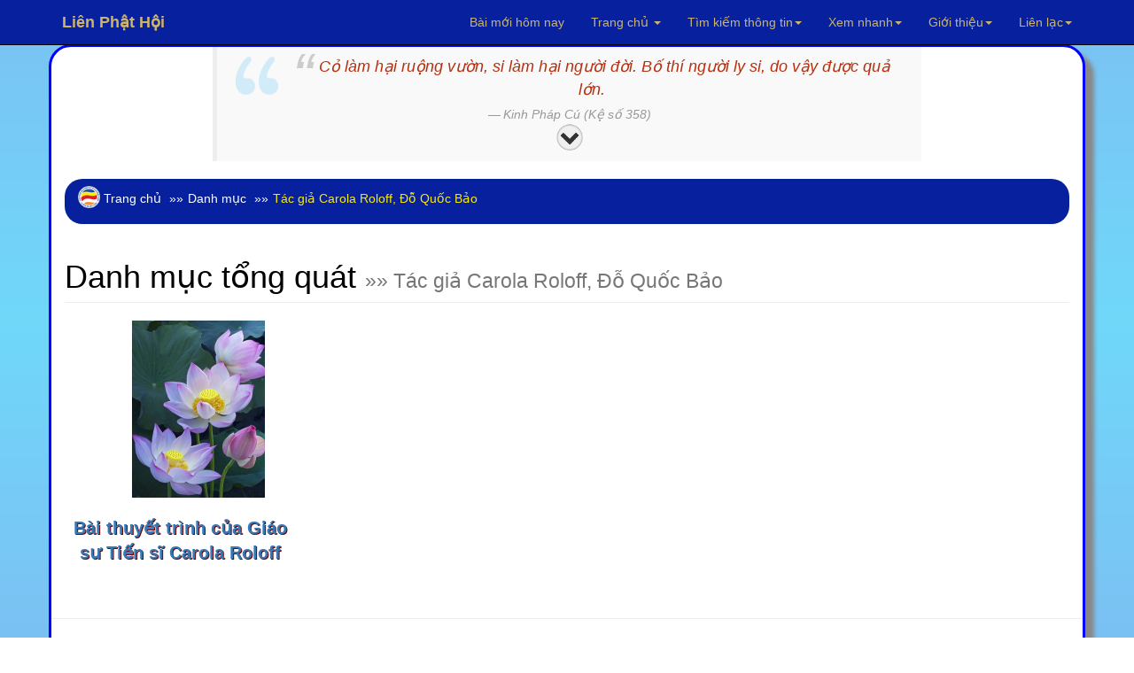

--- FILE ---
content_type: text/html; charset=UTF-8
request_url: https://rongmotamhon.net/danh-muc_author_doc-sach_Carola%20Roloff,%20%C4%90%E1%BB%97%20Qu%E1%BB%91c%20B%E1%BA%A3o%20.html
body_size: 13802
content:
<!DOCTYPE html>  
<html lang="vi" dir="ltr">
  <head>
    <meta charset="utf-8">
    <meta name="viewport" content="initial-scale=1, viewport-fit=cover">

<!-- Update your html tag to include the itemscope and itemtype attributes. -->
<meta charset="utf-8">
<meta name="viewport" content="width=device-width, initial-scale=1.0">
<title>Sách của tác giả Carola Roloff, Đỗ Quốc Bảo  trên Liên Phật Hội</title>
<meta name="description" content="Xem và tải Tác giả Carola Roloff, Đỗ Quốc Bảo  Sách được thực hiện hoàn toàn phi thương mại, nhằm mục đích phụng sự cộng đồng.">
<script>if(self != top) { top.location = self.location; }</script>
<!--[if lt IE 9]>
  <script src="mt_js/html5-IE.js"></script>
  <![endif]-->
<meta property="og:title" content=" - Tác giả Carola Roloff, Đỗ Quốc Bảo  - Xem và tải miễn phí" />
<meta property="og:site_name" content="Liên Phật Hội" />
<meta property="og:url" content="https://www.rongmotamhon.net/danh-muc_author_doc-sach_Carola%20Roloff,%20%C4%90%E1%BB%97%20Qu%E1%BB%91c%20B%E1%BA%A3o%20.html" />
<meta property="og:description" content="Xem và tải Tác giả Carola Roloff, Đỗ Quốc Bảo  Sách được thực hiện hoàn toàn phi thương mại, nhằm mục đích phụng sự cộng đồng." />
<meta property="og:type" content="article" />
<meta property="og:locale" content="vi_VN" />    
<meta property="article:author" content="https://www.facebook.com/kinhdienphatgiao" />
<meta property="article:publisher" content="https://www.rongmotamhon.net/gioi-thieu_hoat-dong_ddssm_rong-mo-tam-hon.html" />
<meta property="fb:admins" content="100008337151350" />
<meta property="fb:app_id" content="430073280463473" />
<meta property='og:image' content='https://www.rongmotamhon.net/images/logo-rmth.png' /><meta name="dc.date.x-metadatalastmodified" content="2026-01-25" />

<meta name="twitter:card" content="summary">
<meta name="twitter:url" content="https://www.rongmotamhon.net/danh-muc_author_doc-sach_Carola%20Roloff,%20%C4%90%E1%BB%97%20Qu%E1%BB%91c%20B%E1%BA%A3o%20.html"/>
<meta name="twitter:title" content=" - Tác giả Carola Roloff, Đỗ Quốc Bảo  - Xem và tải miễn phí"/>
<meta name="twitter:description" content="Xem và tải Tác giả Carola Roloff, Đỗ Quốc Bảo  Sách được thực hiện hoàn toàn phi thương mại, nhằm mục đích phụng sự cộng đồng."/>
<meta name="twitter:image" content="https://www.rongmotamhon.net/"/>
<meta name="author" content="Liên Phật Hội"/>
<link href='https://www.rongmotamhon.net/danh-muc_author_doc-sach_Carola%20Roloff,%20%C4%90%E1%BB%97%20Qu%E1%BB%91c%20B%E1%BA%A3o%20.html' rel='canonical'/>
<link href='https://www.rongmotamhon.net/lph_favicon.ico' rel='icon' type='image/x-icon'/>
<link href='https://plus.google.com/+RongmotamhonNet/posts' rel='publisher'/>
<link href='https://plus.google.com/+NguyenMinhTien-rongmotamhon/posts' rel='author'/>
<link href="https://www.rongmotamhon.net/css/jquery.autocomplete.css" rel="stylesheet" type="text/css"  media="screen" />
<link href="https://www.rongmotamhon.net/skin/pink.flag/css/jplayer.pink.flag.min.css" rel="stylesheet" type="text/css" />

<script type="application/ld+json">
    {
      "@context": "http://schema.org",
      "@type": "Organization",
      "url": "https://rongmotamhon.net",
      "logo": "https://rongmotamhon.net/images/logo-rmth.png"
    }
    </script>
<script type="application/ld+json">
{
  "@context" : "http://schema.org",
  "@type" : "Organization",
  "url" : "https://rongmotamhon.net",
  "contactPoint" : [{
    "@type" : "ContactPoint",
    "telephone" : "+1-714-889-0911",
    "contactType" : "technical support"
  }]
}
</script>    
<script type="application/ld+json">
{
  "@context" : "http://schema.org",
  "@type" : "Organization",
  "name" : "Liên Phật Hội",
  "url" : "https://rongmotamhon.net",
  "sameAs" : [
    "https://www.facebook.com/rongmotamhon",
	"https://www.linkedin.com/in/rongmotamhon",
	"https://www.twitter.com/rongmotamhon",
    "https://plus.google.com/+RongmotamhonNet"
  ]
}
</script>
<script type="application/ld+json">
{
  "@context" : "http://schema.org",
  "@type" : "WebSite",
  "name" : "Liên Phật Hội",
  "alternateName" : "Liên Phật Hội - Cộng đồng nghiên cứu và tu tập Phật pháp - Rộng Mở Tâm Hồn",
  "url" : "https://rongmotamhon.net"
}
</script>
<script type="application/ld+json">
{
  "@context": "http://schema.org",
  "@type": "WebSite",
  "url": "https://rongmotamhon.net/Home.html",
  "potentialAction": {
    "@type": "SearchAction",
    "target": "https://rongmotamhon.net/search_everything_on-this_site.html?timkiem={search_term_string}",
    "query-input": "required name=search_term_string"
  }
}
</script>

    <link type="text/css" href="/css/modern-business.css" rel="stylesheet">
    <!-- Custom CSS -->
	     <link href="/css/bootstrap.min.css" rel="stylesheet">
    <!-- Custom Fonts -->
    <link href="https://rongmotamhon.net/font-awesome/css/font-awesome.min.css" rel="stylesheet" type="text/css">
	<!-- jQuery (necessary for Bootstrap's JavaScript plugins) -->
    <script src="/includes/bootstrap/jquery-3.7.1.min.js"></script>
    <script src="/includes/bootstrap/bootstrap3-4-1.min.js"></script>
<script type="text/javascript" src="https://rongmotamhon.net/js/baiviet.js"></script>
<script type="text/javascript" src="https://rongmotamhon.net/js/tim-nhac.js"></script>
<script src="https://www.rongmotamhon.net/includes/hide.js"></script>
<script src='https://rongmotamhon.net/js/tabs.js'></script>
		<script async src="https://www.rongmotamhon.net/styles/respond.min.js"></script>
		<!-- Auto complete  -->     
<script type="text/javascript" src="https://www.rongmotamhon.net/includes/jsapi.js"> </script>
     <script async src="https://www.rongmotamhon.net/includes/script.js"></script> 
        <script async src="https://www.rongmotamhon.net/includes/jquery.autocomplete.pack.js"></script>
<script async src="https://www.rongmotamhon.net/includes/dist/jplayer/jquery.jplayer.min.js" ></script>
<script async src="https://www.rongmotamhon.net/includes/dist/add-on/jplayer.playlist.min.js" ></script>

  
<link rel="alternate" type="application/rss+xml"
href="https://www.rongmotamhon.net/rss.xml" title="Cộng đồng Rộng Mở Tâm Hồn">
<style>
#myBtn {
    background-image: url('https://www.rongmotamhon.net/up-arrow.png'); /* Set a background image*/
    display: none; /* Hidden by default */
    position: fixed; /* Fixed/sticky position */
    bottom: 20px; /* Place the button at the bottom of the page */
    left: 30px; /* Place the button 30px from the right */
    z-index: 99; /* Make sure it does not overlap */
    border: none; /* Remove borders */
    outline: none; /* Remove outline */
    color: #7bc1f3; /* Text color */
    cursor: pointer; /* Add a mouse pointer on hover */
    padding: 15px; /* Some padding */
    border-radius: 10px; /* Rounded corners */
}

#myBtn:hover {
    background-color: #555; /* Add a dark-grey background on hover */
}

#tts-underline {
    position: absolute;
    background-color: rgba(255, 180, 0, 0.9);
    pointer-events: none;
    z-index: 9999;
    border-radius: 1px;
    transition:
        top 0.15s linear,
        left 0.15s linear,
        width 0.15s linear;

}
 </style>
<link type="text/css"  rel="stylesheet" href="https://rongmotamhon.net/mt_js/styleauto.css" />

		  	  <!--Fancy2025 -->
	  <link rel="stylesheet" href="includes/fancy2025/fancybox.css"/>
<script src="/includes/fancy2025/fancybox.umd.js"></script>
    <script>
      Fancybox.bind("[data-fancybox]", {
        //
      }) 
    </script>
    <style>
      .my-iframe .fancybox__content {
        width: 800px;
        height: 250px;
      }
      .iframe-timkiem .fancybox__content {
        width: 400px;
        height: 250px;
      }
    </style>

	</head>
	
	  <body>

   <style>
.thaymau:hover { 
background-color:#fff;
color:#900 } 
</style>                        
  <!-- Navigation -->
    <nav style="background-color:#07219E" class="navbar navbar-inverse navbar-fixed-top">
        <div class="container">
            <!-- Brand and toggle get grouped for better mobile display -->
            <div class="navbar-header">
                <button type="button" class="navbar-toggle" data-toggle="collapse" data-target="#bs-example-navbar-collapse-1">
                    <span class="sr-only">Chuyển điều hướng</span>
                    <span class="icon-bar"></span>
                    <span class="icon-bar"></span>
                    <span class="icon-bar"></span>
                </button>
                <a title="Xin chào Khách vãng lai" class="navbar-brand" href="https://rongmotamhon.net"><strong>Liên  Phật Hội</strong></a>
            </div>
            <!-- Collect the nav links, forms, and other content for toggling -->
            <div class="collapse navbar-collapse" id="bs-example-navbar-collapse-1">
                <ul class="nav navbar-nav navbar-right">
					<style> .dropdown-menu a:hover{ color:#900; }</style>
<li style='color:#F52F32;'><a href="https://rongmotamhon.net/bai-moi-nhat_cap-nhat_hom-nay_lien-phat-hoi.html" target="_blank">Bài mới hôm nay</a></li>
                        <li><a title="Về trang chủ hoặc xem các trang vệ tinh của Liên Phật Hội" href="Home.html" class="dropdown-toggle" data-toggle="dropdown">Trang chủ <b class="caret"></b></a>
                        <ul class="dropdown-menu" style="background-color:#0217FC; line-height:26px;cursor:pointer">
                    	<li ><a style='color:#F52F32;text-decoration:none' href="Home.html">Về trang chủ</a></li>  
                    	<li><a style='color:#F52F32;text-decoration:none' href="http://unitedbuddhist.org" target="_blank" rel="nofollow">United Buddhist Foundation</a></li>  
<li><a style='color:#F52F32;text-decoration:none' href="https://amazon.com/author/minhtien/" target="_blank">United Buddhist Publisher</a></li>
                    	<li><a style='color:#F52F32;text-decoration:none' href="http://www.facebook.com/lienphathoi.org" target="_blank" rel="nofollow">Facebook</a></li>  
                    	<li><a style='color:#F52F32;text-decoration:none' href="http://www.facebook.com/kinhdienphatgiao" target="_blank" rel="nofollow">Facebook Kinh điển</a></li>  
<li><a style='color:#F52F32;text-decoration:none' href="https://amazon.com/author/nguyenminh/" target="_blank">Trang sách Nguyên Minh</a></li>
<li><a style='color:#F52F32;text-decoration:none' href="https://www.rongmotamhon.net/xem-sach_mua-sach_truc-tuyen_amazon.html">Mua sách trên Amazon</a></li>
                    	<li><a style='color:#F52F32;text-decoration:none' href="http://rongmotamhon.wordpress.com" target="_blank" rel="nofollow">Wordpress</a></li>  
                    	<li><a style='color:#F52F32;text-decoration:none' href="https://www.smashwords.com/profile/view/tacgianguyenminh?ref=rongmotamhon" target="_blank" rel="nofollow">Smashwords</a></li>  
                    	<li><a style='color:#F52F32;text-decoration:none' href="http://www.scribd.com/rongmotamhon" target="_blank" rel="nofollow">Scribd</a></li>  
					</ul></li>
                    <li>


                    <li class="dropdown">
                        <a title="Tìm kiếm sách, chương sách, album nhạc hoặc tra cứu tất cả các từ điển khác nhau." href="#" class="dropdown-toggle" data-toggle="dropdown">Tìm kiếm thông tin<b class="caret"></b></a>
						
                        <ul class="dropdown-menu" style='background-color:#0217FC; line-height:26px;cursor:pointer;color:#F52F32'>
							
<li class="thaymau" data-toggle="modal" data-target="#info-1"><i class="fa fa-fw fa-check"></i> Tìm kiếm tổng hợp</li>  
<li class="thaymau" data-toggle="modal" data-target="#info-2"><i class="fa fa-fw fa-check"></i> Tìm sách, nhạc Phật</li>  
<li class="thaymau" data-toggle="modal" data-target="#info-3"><i class="fa fa-fw fa-check"></i> Tra cứu từ điển</li>  
<li class="thaymau" data-toggle="modal" data-target="#info-4"><i class="fa fa-fw fa-check"></i> Kinh Nam truyền</li> 
<li class="thaymau" data-toggle="modal" data-target="#info-5"><i class="fa fa-fw fa-check"></i> Kinh Bắc truyền</li>  
</ul></li>

                <li title="Xem hướng dẫn sử dụng hoặc tìm nhanh đến các trang thông dụng." class="button green menu-item"><a href="#" class="dropdown-toggle" data-toggle="dropdown">Xem nhanh<b class="caret"></b></a>
                    <ul class="dropdown-menu" style='background-color:#0217FC; line-height:26px;cursor:pointer;color:#F52F32'>

<li><a style='color:#F52F32;text-decoration:none' href="https://www.rongmotamhon.net/danh-muc_thu-vien.html">Về danh mục tổng quát</a></li>
<li><a style='color:#F52F32;text-decoration:none' href="https://www.rongmotamhon.net/xem-sach_Tuan-cuoi-thang-1-nam-2017_dkqqcmpd_show.html">Lá thư hằng tuần</a></li>
<li><a style='color:#F52F32;text-decoration:none' href="https://www.rongmotamhon.net/han-ngu_phien-am_tra-tu_online.html">Học chữ Hán</a></li>
<li><a style='color:#F52F32;text-decoration:none' href="https://www.rongmotamhon.net/xem-sach_gioi-thieu_cap-nhat_sach-moi.html">Sách mới nhất</a></li>
<li><a style='color:#F52F32;text-decoration:none' href="https://www.rongmotamhon.net/xem-sach_ho-tro_thong-tin_huong-dan.html">Hướng dẫn sử dụng</a></li>
<li><a style='color:#F52F32;text-decoration:none' href="https://www.rongmotamhon.net/kinh-bac-truyen_hien-thi_none_welcome.html">Tổng mục Kinh điển</a></li>
<li><a style='color:#F52F32;text-decoration:none' href="https://www.rongmotamhon.net/xem-sach_kinh-bac-truyen_none_linh-son-tang.html">Linh Sơn Pháp Bảo Đại Tạng Kinh</a></li>
                    <li><a style='color:#F52F32;text-decoration:none' href="https://www.rongmotamhon.net/danh-muc_rmth_doc-sach_online.html">Đọc sách</a></li>
                    <li><a style='color:#F52F32;text-decoration:none' href="https://www.rongmotamhon.net/danh-muc_rmth_doc-sach_audio-book.html">Nghe sách nói</a></li>
                    <li><a style='color:#F52F32;text-decoration:none' href="https://www.rongmotamhon.net/danh-muc_list-PDF_thuvien_PDF.html">Xem và tải PDF</a></li>
                    <li><a style='color:#F52F32;text-decoration:none' href="music_am_nhac_phat-giao.html">Nghe nhạc Phật</a></li>
                    <li><a style='color:#F52F32;text-decoration:none' href="su-kien_lien-phat-hoi_none_tieng-viet.html#">Theo dòng sự kiện</a></li>
                    <li><a style='color:#F52F32;text-decoration:none' href="https://www.rongmotamhon.net/xem-sach_cac-trang-phat-giao_va-van-hoa_website-phat-giao.html">Các trang Phật giáo và Văn hóa</a></li>
                    </ul>
                </li>
                <li title="Xem giới thiệu về Liên Phật Hội." class="dropdown"><a href="/gioi-thieu_hoat-dong_lpks_rong-mo-tam-hon.html" class="dropdown-toggle" data-toggle="dropdown">Giới thiệu<b class="caret"></b></a>
                   <ul class="dropdown-menu" style='background-color:#0217FC; line-height:26px;cursor:pointer;color:#F52F32'>
                    	<li><a style='color:#F52F32;text-decoration:none' href="https://www.rongmotamhon.net/gioi-thieu_hoat-dong_cpdkpt_rong-mo-tam-hon.html">Mục đích và Tôn chỉ</a></li>  
                    	<li><a style='color:#F52F32;text-decoration:none' href="https://www.rongmotamhon.net/gioi-thieu_hoat-dong_cpqdcs_rong-mo-tam-hon.html">Ban Điều Hành: Chủ nhiệm</a></li>  
                    	<li><a style='color:#F52F32;text-decoration:none' href="https://www.rongmotamhon.net/gioi-thieu_hoat-dong_cslkmm_rong-mo-tam-hon.html">Ban Điều Hành: Phó Chủ nhiệm</a></li>  
                    	<li><a style='color:#F52F32;text-decoration:none' href="https://www.rongmotamhon.net/gioi-thieu_hoat-dong_cqgsmq_rong-mo-tam-hon.html">Ban Điều Hành: Thư Ký</a></li>  
                    	<li><a style='color:#F52F32;text-decoration:none' href="https://www.rongmotamhon.net/gioi-thieu_hoat-dong_cqspcp_rong-mo-tam-hon.html">Ban Điều Hành: Thủ Quỹ</a></li>  
              	<li><a style='color:#F52F32;text-decoration:none' href="https://www.rongmotamhon.net/xem-sach_phim-ca-nhac_gtkmsp_phim-phat-giao.html">Đài Truyền hình An Viên (AVG)</a></li>  
      	<li><a style='color:#F52F32;text-decoration:none' href="https://www.rongmotamhon.net/xem-sach_phim-ca-nhac_dplsld_phim-phat-giao.html">Đài Truyền hình Bà Rịa Vũng Tàu (BRT)</a></li>  
<li><a style='color:#F52F32;text-decoration:none' href="https://www.rongmotamhon.net/xem-sach_phim-ca-nhac_cslkmm_phim-phat-giao.html">Phóng sự truyền hình: Sống đẹp (BRT)</a></li>  
                    	<li><a style='color:#F52F32;text-decoration:none' href="https://www.rongmotamhon.net/gioi-thieu_hoat-dong_dqpkl_rong-mo-tam-hon.html">Báo Thanh Niên giới thiệu</a></li>  
					</ul></li>
                <li title="Thông tin liên hệ với chúng tôi hoặc đóng góp chia sẻ qua các hoạt động từ thiện xã hội." class="button blue menu-item"><a href="https://www.rongmotamhon.net/gioi-thieu_hoat-dong_va_lien-he.html" class="dropdown-toggle" data-toggle="dropdown">Liên lạc<b class="caret"></b></a>
                    <ul class="dropdown-menu" style='background-color:#0217FC; line-height:26px;cursor:pointer;color:#F52F32'>
                    <li><a style='color:#F52F32;text-decoration:none' href="https://www.rongmotamhon.net/Home.html">Rộng Mở Tâm Hồn</a></li>
                    <li><a style='color:#F52F32;text-decoration:none' href="https://www.rongmotamhon.net/tu-thien_hoat-dong_v_vnse.html">Hội từ thiện VNSE</a></li>
                    <li><a style='color:#F52F32;text-decoration:none' href="https://www.rongmotamhon.net/tu-thien_hoat-dong_v_rong-mo-tam-hon.html">Hoạt động từ thiện</a></li>
                    <li><a style='color:#F52F32;text-decoration:none' href="https://www.rongmotamhon.net/tu-thien_hoat-dong_dsgcss_rong-mo-tam-hon.html">Cấp phát học bổng</a></li>
                    <li><a style='color:#F52F32;text-decoration:none' href="https://www.rongmotamhon.net/gioi-thieu_hoat-dong_va_lien-he.html">Liên lạc với chúng tôi</a></li>
                    </ul>
                </li>


<!--< ?php if($thanhvien == 'Khách vãng lai') { 					
echo "<li style='line-height:46px;cursor:pointer;color:#F52F32' data-toggle='modal' data-target='#info-6'>Đăng nhập/Ghi danh</li>" ; } 
else {
echo "<li class='button blue menu-item'><a title='Quản lý, thay đổi thông tin tài khoản hoặc liên hệ với Ban Điều Hành.' href='#' class='dropdown-toggle' data-toggle='dropdown'>Quản lý tài khoản<b class='caret'></b></a>
<ul class='dropdown-menu' style='background-color:#0217FC; line-height:26px;cursor:pointer;color:#F52F32'>
<li><a style='color:#F52F32;text-decoration:none' href='https://www.rongmotamhon.net/quan-tri-tai-khoan_thanh-vien_rong-mo_tam-hon.html'>Quản lý tài khoản</a></li>";
$dbh = db_conn() ;
 $add=$dbh->query("SELECT IDs, tuan FROM taikhoan WHERE tenhienthi LIKE '$thanhvien' LIMIT 1");
while($cc2=$add->fetch(PDO::FETCH_ASSOC)){
	$newid=$cc2['IDs'];
	$nhanthu =$cc2['tuan']; 
if($nhanthu == 'none') {  
echo "<li><a style='color:#F52F32;text-decoration:none' href='https://www.rongmotamhon.net/quan_tri/ask.php?reg=".$newid."'>  Ghi danh nhận thư</a></li>" ; } }
echo "<li class='thaymau' data-toggle='modal' data-target='#info-8'><i class='fa fa-fw fa-check'></i> Đăng xuất</li>
<li class='thaymau' data-toggle='modal' data-target='#info-7'><i class='fa fa-fw fa-check'></i> Liên hệ BĐH</li>";
if(count($_COOKIE['_xem'] > 2)) {
echo "<li class='thaymau' data-toggle='modal' data-target='#info-sach'><i class='fa fa-fw fa-check'></i> Nhật ký đọc sách</li>" ; }

}
?>  
-->
                    </ul>
                </li>

            </ul>
		</div>
    </div>
</nav>
<!-- 1 -->
<div id="info-1" class="modal fade" role="dialog">
  <div class="modal-dialog">
    <div class="modal-content">
      <div class="modal-header">
        <button type="button" class="close" data-dismiss="modal">&times;</button>
        <h4 class="modal-title">Tìm kiếm thông tin</h4>
      </div>
<div class="modal-body">
 <div class='well' style="align:center">
						 <label>Tìm thông tin tổng hợp</label>
		<form name='form' method='post' action='https://rongmotamhon.net/search_everything_on-this_site.html'>
		<input class="form-control" type='text' size='30' name='tonghop' id='tonghop' placeholder='Tìm trên Rộng Mở Tâm Hồn' autofocus	>
  		<input type='submit' class='btn btn-primary' name='submit' id='submit19' value='Tìm' />
			</form>
	</div>
</div>
<div class="modal-footer"><button type="button" class="btn btn-default" data-dismiss="modal">Close</button>
      </div></div></div></div>
	  
<!-- 2 -->
<div id="info-2" class="modal fade" role="dialog">
  <div class="modal-dialog">
    <div class="modal-content">
      <div class="modal-header">
        <button type="button" class="close" data-dismiss="modal">&times;</button>
        <h4 class="modal-title">Tìm kiếm sách, âm nhạc</h4>
      </div>
      <div class="modal-body">

 <div class='well' style="align:center">
 <label>Tìm kiếm tên sách</label>
<form id="searchform">
<input class="form-control" type="text" size="30" placeholder="Tìm tên tác phẩm" value="" autocomplete="off" id="inputString" onKeyUp="lookup(this.value);"/>
<div id="suggestions"></div>
</form>
<br /> 
<label>Tìm kiếm chương sách, bài viết</label>
<form action="https://rongmotamhon.net/search_everything_on-this_site.html" method="post" name="form8" id="form8" >

<input type="text" id="baiviet" name="baiviet" class="form-control" onkeyup="autocomplet()" placeholder="Tìm bài viết" autocomplete="off"><br /> 
<input type="submit" class="btn btn-primary" value="Tìm">
<div style="align:left">  <ul id="list_id"></ul></div>
<!--
<input class="form-control" id="baiviet" name="baiviet" size="30" placeholder="Tìm bài viết" type="text" autocomplete="off">
  		<input type='submit' class='btn btn-primary' name='submit' id='submit' value='Tìm' />
-->
</form>
			
<br /> 
<label>Tìm ca khúc, album, ca sĩ, nhạc sĩ Phật giáo</label>
    <form id="form13" name="form13" method="post" action="https://rongmotamhon.net/search_everything_on-this_site.html">
<input type="text" id="nhacphat" name="nhacphat" class="form-control" onkeyup="auto()" placeholder="Tìm nhạc Phật giáo" autocomplete="off"><br /> 
<input type="submit" class="btn btn-primary" value="Tìm">
<div style="align:left">  <ul id="nhac_id"></ul></div>

<!--      <input class="form-control" name="nhacphat" id="nhacphat" size="30" placeholder="Tìm trong nội dung sách" type="text" autocomplete="off" />
  		<input type='submit' class='btn btn-primary' name='submit' id='submit' value='Tìm' />
 -->
    </form>

<br /> 
<label>Tìm trong nội dung sách</label>
    <form id="form11" name="form11" method="post" action="https://rongmotamhon.net/search-content_noi-dung_sach_online.html">
      <input class="form-control" name="find" id="find" size="30" placeholder="Tìm trong nội dung sách" type="text" autocomplete="off" />
  		<input type='submit' class='btn btn-primary' name='submit' id='submit20' value='Tìm' />
    </form>

</div></div>
<div class="modal-footer"><button type="button" class="btn btn-default" data-dismiss="modal">Close</button>
      </div></div></div></div>	  
	  
<!-- 3 -->
<div id="info-3" class="modal fade" role="dialog">
  <div class="modal-dialog">
    <div class="modal-content">
      <div class="modal-header">
        <button type="button" class="close" data-dismiss="modal">&times;</button>
        <h4 class="modal-title">Tra cứu các loại từ điển</h4>
      </div>
      <div class="modal-body">

 <div class='well' style="text-align:center">
<label>Tra cứu thuật ngữ Phật học</label>
          <form id="form7" name="form7" method="post" action="https://rongmotamhon.net/tu-dien_thuat-ngu_none_rong-mo-tam-hon.html#2">
      <input class="form-control" name="tracuu" id="tracuu" size="30" placeholder="Nhập thuật ngữ cần tra vào đây" type="text" autocomplete="off" />
  		<input type='submit' class='btn btn-primary' name='submit' id='submit2' value='Tìm' />
    </form>
			
<br /> 
<label>Tra từ Tiếng Việt</label>
        <form id="form5" name="form5" method="post" action="https://rongmotamhon.net/tu-dien_tieng-viet_none_rong-mo-tam-hon.html#1">
            <input class="form-control" type="text" name="tra_khao_viet" id="tra_khao_viet" size="30" placeholder="Nhập từ cần tra vào đây" />
  		<input type='submit' class='btn btn-primary' name='submit' id='submit3' value='Tìm' />
    </form>

<br /> 
<label>Tra từ tổng hợp Phạn, Anh, Việt, Pháp</label>
          <form id="form9" name="form9" method="post" action="https://rongmotamhon.net/tu-dien_da-ngon-ngu_none_rong-mo-tam-hon.html#2">
      <input class="form-control" name="tra_khao" id="tra_khao" size="30" placeholder="Nhập bất kỳ tiếng Phạn, Anh, Việt, Pháp" type="text" autocomplete="off" />
  		<input type='submit' class='btn btn-primary' name='submit' id='submit4' value='Tìm' />
    </form>
<br /> 
<label>Đại từ điển Hán Việt</label>
<form id="form15" name="form15" method="post" action="https://rongmotamhon.net/tu-dien_han-viet_none_rong-mo-tam-hon.html#1">
          <input class="form-control" type="text" name="tra_khao_hanviet" id="tra_khao_hanviet" placeholder="Nhập chữ Hán hoặc Việt vào đây" />
  		<input type='submit' class='btn btn-primary' name='submit' id='submit5' value='Tìm' />
    </form>
	<br /> 
<label>Từ điển Hán Anh</label>
        <form id="form16" name="form16" method="post" action="https://rongmotamhon.net/tu-dien_han-anh_none_rong-mo-tam-hon.html#1">
            <input class="form-control" type="text" name="tra_khao_hananh" id="tra_khao_hananh" placeholder="Nhập từ ngữ cần tra vào đây" />
  		<input type='submit' class='btn btn-primary' name='submit' id='submit6' value='Tìm' />
    </form>

</div></div>
<div class="modal-footer"><button type="button" class="btn btn-default" data-dismiss="modal">Close</button>
      </div></div></div></div>	  	  

<!-- 4 -->
<div id="info-4" class="modal fade" role="dialog">
  <div class="modal-dialog">
    <div class="modal-content">
      <div class="modal-header">
        <button type="button" class="close" data-dismiss="modal">&times;</button>
        <h4 class="modal-title">Tra cứu Kinh điển Nam truyền</h4>
      </div>
      <div class="modal-body">

 <div class='well' style="align:center">
<label>Tìm tên kinh tiếng Việt</label>
<form name="form" method="post" action="https://rongmotamhon.net/kinh-nam-truyen_dai-tang_kinh_tieng-Viet.html">
  <input class="form-control" type="text" name="pali_viet" id="pali_viet" size="30" placeholder="Tìm tên kinh tiếng Việt">
  		<input type='submit' class='btn btn-primary' name='submit' id='submit7' value='Tìm' />
    </form>
			
<br /> 
<label>Tìm tên kinh tiếng Anh</label>
<form name="form1" method="post" action="https://rongmotamhon.net/kinh-nam-truyen_dai-tang_kinh_tieng-Viet.html">
  <input class="form-control" type="text" name="pali_anh" id="pali_anh" size="30" placeholder="Tìm tên kinh tiếng Anh">
  		<input type='submit' class='btn btn-primary' name='submit' id='submit8' value='Tìm' />
    </form>

<br /> 
<label>Tìm tên kinh tiếng Pali</label>
<form name="form4" method="post" action="https://rongmotamhon.net/kinh-nam-truyen_dai-tang_kinh_tieng-Viet.html">
  <input class="form-control" type="text" name="pali_name" id="pali_name" size="30" placeholder="Tìm tên kinh tiếng Pali">
  		<input type='submit' class='btn btn-primary' name='submit' id='submit9' value='Tìm' />
    </form>
<br /> 
<label>Tìm nội dung kinh tiếng Việt</label>
<form name="form2" method="post" action="https://rongmotamhon.net/kinh-nam-truyen_dai-tang_kinh_tieng-Viet.html">
  <input class="form-control" type="text" name="content_viet" id="content_viet" size="30" placeholder="Tìm trong kinh Việt dịch">
  		<input type='submit' class='btn btn-primary' name='submit' id='submit10' value='Tìm' />
    </form>
	<br /> 
<label>Tìm nội dung kinh tiếng Anh</label>
<form name="form3" method="post" action="https://rongmotamhon.net/kinh-nam-truyen_dai-tang_kinh_tieng-Viet.html">
  <input class="form-control" type="text" name="content_anh" id="content_anh" size="30" placeholder="Tìm trong kinh tiếng Anh">
  		<input type='submit' class='btn btn-primary' name='submit' id='submit11' value='Tìm' />
    </form>

</div></div>
<div class="modal-footer"><button type="button" class="btn btn-default" data-dismiss="modal">Close</button>
      </div></div></div></div>	  	  	  
	  
<!-- 5 -->
<div id="info-5" class="modal fade" role="dialog">
  <div class="modal-dialog">
    <div class="modal-content">
      <div class="modal-header">
        <button type="button" class="close" data-dismiss="modal">&times;</button>
        <h4 class="modal-title">Tra cứu Kinh điển Bắc truyền</h4>
      </div>
      <div class="modal-body">

 <div class='well' style="align:center">
<label>Tìm tên kinh tiếng Việt</label>
                <form name="form8" method="post" action="https://rongmotamhon.net/kinh-bac-truyen_ket-qua_tim-kiem_kinh.html">
                  <input class="form-control" type="text" name="kinhviet" id="kinhviet" size="30" placeholder="Việt tạng">
  		<input type='submit' class='btn btn-primary' name='submit' id='submit12' value='Tìm' />
    </form>
			
<br /> 
<label>Tìm dịch giả Việt Nam</label>
<form name="form7" method="post" action="https://rongmotamhon.net/kinh-bac-truyen_ket-qua_tim-kiem_kinh.html">
  <input class="form-control" type="text" name="viet_dich" id="viet_dich" size="30" placeholder="Dịch giả Việt Nam">
  		<input type='submit' class='btn btn-primary' name='submit' id='submit13' value='Tìm' />
    </form>

<br /> 
<label>Tìm nội dung kinh tiếng Việt</label>
<form name="form8" method="post" action="https://rongmotamhon.net/search-content_noi-dung_kinh_tieng-Viet.html">
  <input class="form-control" type="text" name="timkinhviet" id="timkinhviet" size="30" placeholder="Nội dung kinh (Việt)">
  		<input type='submit' class='btn btn-primary' name='submit' id='submit14' value='Tìm' />
    </form>
<br /> 
<label>Tìm nội dung kinh chữ Hán</label>
<form name="form6" method="post" action="https://rongmotamhon.net/tim-kinh_noi-dung-kinh_ket-qua_tim-kiem.html">
  <input class="form-control" type="text" name="timkinh" id="timkinh" size="30" placeholder="Nội dung kinh (Hán)">
  		<input type='submit' class='btn btn-primary' name='submit' id='submit15' value='Tìm' />
    </form>
	<br /> 
<label>Tìm tên kinh Hán tạng</label>
				<form name="form3" method="post" action="https://rongmotamhon.net/kinh-bac-truyen_ket-qua_tim-kiem_kinh.html">
  				<input class="form-control" type="text" name="find_name" id="find_name" size="30" placeholder="Hán tạng">
  		<input type='submit' class='btn btn-primary' name='submit' id='submit16' value='Tìm' />
    </form>
	<br /> 
<label>Tìm kinh số trong Hán tạng</label>
            <form name="form4" method="post" action="https://rongmotamhon.net/kinh-bac-truyen_ket-qua_tim-kiem_kinh.html">
                  <input class="form-control" type="text" name="kinh_so" id="kinh_so" size="30" placeholder="Kinh số">
  		<input type='submit' class='btn btn-primary' name='submit' id='submit17' value='Tìm' />
    </form>
	<br /> 
<label>Tìm dịch giả Trung Hoa</label>
          <form name="form6" method="post" action="https://rongmotamhon.net/kinh-bac-truyen_ket-qua_tim-kiem_kinh.html">
              <input class="form-control" type="text" name="han_dich" id="han_dich" size="30" placeholder="Dịch giả Trung Hoa">
  		<input type='submit' class='btn btn-primary' name='submit' id='submit18' value='Tìm' />
    </form>

</div></div>
<div class="modal-footer"><button type="button" class="btn btn-default" data-dismiss="modal">Close</button>
      </div></div></div></div>	  	  	  	  
	  
<!-- Info Sách đã xem-->
<div id="info-sach" class="modal fade" role="dialog">
  <div class="modal-dialog">
    <div class="modal-content">
      <div class="modal-header">
        <button type="button" class="close" data-dismiss="modal">&times;</button>
        <h4 class="modal-title">Nhật ký đọc sách</h4>
      </div>
      <div class="modal-body">
<div class='row' align='center'></div></div>
<div class="modal-footer"><button type="button" class="btn btn-default" data-dismiss="modal">Close</button>
      </div></div></div></div>	  	  

	  
<!-- Info tìm nhạc -->
<div id="info-nhac" class="modal fade" role="dialog">
  <div class="modal-dialog">
    <div class="modal-content">
      <div class="modal-header">
        <button type="button" class="close" data-dismiss="modal">&times;</button>
        <h4 class="modal-title">Tìm kiếm album, nhạc phẩm...</h4>
      </div>
      <div class="modal-body">

 <div class='well' style="align:center">
<label>Tìm ca khúc, album Phật giáo</label>
    <form id="form13" name="form13" method="post" action="https://rongmotamhon.net/search_everything_on-this_site.html">
<input type="text" id="nhacphat" name="nhacphat" class="form-control" onkeyup="auto()" placeholder="Tìm nhạc Phật giáo" autocomplete="off"><br /> 
<input type="submit" class="btn btn-primary" value="Tìm">
<div style="align:left">  <ul id="nhacphat_id"></ul></div>

<!--      <input class="form-control" name="nhacphat" id="nhacphat" size="30" placeholder="Tìm trong nội dung sách" type="text" autocomplete="off" />
  		<input type='submit' class='btn btn-primary' name='submit' id='submit' value='Tìm' />
 -->
    </form>
<br /> 
</div></div>
<div class="modal-footer"><button type="button" class="btn btn-default" data-dismiss="modal">Close</button>
      </div></div></div></div>	  
	  
	  
	  
	  

<div class='container' style='background-color: #fff; border-style: solid; border-color: blue;border-radius: 25px;box-shadow: 10px 10px 5px #888888'>

<script type="application/ld+json">
{
  "@context": "http://schema.org",
  "@type": "BreadcrumbList",
  "itemListElement": [{
    "@type": "ListItem",
    "position": 1,
    "item": {
      "@id": "https://rongmotamhon.net/Home.html",
      "name": "Trang chủ"
    }
  },{
    "@type": "ListItem",
    "position": 2,
    "item": {
      "@id": "danh-muc_thu-vien_tongquat_rong-mo-tam-hon.html",
      "name": "Danh mục tổng quát"
    }
  },{
    "@type": "ListItem",
    "position": 3,
    "item": {
      "@id": "https://www.rongmotamhon.net/danh-muc_author_doc-sach_Carola Roloff, Đỗ Quốc Bảo .html",
      "name": "Tác giả Carola Roloff, Đỗ Quốc Bảo "
    }
	
  }]
}
</script>

        <div class="row"><div class="col-lg-12">
<style>
a.lhead:link {color:#fff;}
a.lhead:visited {color:#fff;text-decoration:none }
a.lhead:hover {color:#FDF402;text-decoration:none }
ul { padding-left:15px;} 
li { line-height:200%; } 
</style>
<div align='center'><blockquote><img src='../images/bluequote.png' align='left' />Cỏ làm hại ruộng vườn, si làm hại người đời. Bố thí người ly si, do vậy được quả lớn.<cite>Kinh Pháp Cú (Kệ số 358)</cite><span id='lk3'><span style='display:none' id='quaylen3'><img style='width:30px; vertical-align:-8px' src='images/arrowup2.png' /></span><span id='quayxuong3'><img style='width:30px; vertical-align:-8px' src='images/arrowdown.png' /></span></span></blockquote></div>
<div id="hienthi3"> <br />
<blockquote>Như cái muỗng không thể nếm được vị của thức ăn mà nó tiếp xúc, người ngu cũng không thể hiểu được trí tuệ của người khôn ngoan, dù có được thân cận với bậc thánh.<cite>Đức Đạt-lai Lạt-ma XIV </cite></blockquote><blockquote>Lo lắng không xua tan bất ổn của ngày mai nhưng hủy hoại bình an trong hiện tại.  
 <span style='color:blue'>(Worrying doesn’t take away tomorrow’s trouble, it takes away today’s peace.)</span><cite>Unknown</cite></blockquote><blockquote>Không trên trời, giữa biển, không lánh vào động núi, không chỗ nào trên đời, trốn được quả ác nghiệp.<cite>Kinh Pháp cú (Kệ số 127) </cite></blockquote><blockquote>Dầu mưa bằng tiền vàng, Các dục khó thỏa mãn. Dục đắng nhiều ngọt ít, Biết vậy là bậc trí.<cite>Kinh Pháp cú (Kệ số 186)</cite></blockquote><blockquote>Những ai có được hạnh phúc cũng sẽ làm cho người khác được hạnh phúc.
 <span style='color:blue'>(Whoever is happy will make others happy too.)</span><cite>Anne Frank</cite></blockquote><blockquote>Đừng bận tâm về những thất bại, hãy bận tâm đến những cơ hội bạn bỏ lỡ khi thậm chí còn chưa hề thử qua.
 <span style='color:blue'>(Don’t worry about failures, worry about the chances you miss when you don’t even try. )</span><cite>Jack Canfield</cite></blockquote><blockquote>Trực giác của tâm thức là món quà tặng thiêng liêng và bộ óc duy lý là tên đầy tớ trung thành. Chúng ta đã tạo ra một xã hội tôn vinh tên đầy tớ và quên đi món quà tặng. <span style='color:blue'>(The intuitive mind is a sacred gift and the rational mind is a faithful servant. We have created a society that honor the servant and has forgotten the gift.)</span><cite>Albert Einstein</cite></blockquote><blockquote>Chúng ta không có khả năng giúp đỡ tất cả mọi người, nhưng mỗi người trong chúng ta đều có thể giúp đỡ một ai đó.
 <span style='color:blue'>(We can't help everyone, but everyone can help someone.)</span><cite>Ronald Reagan</cite></blockquote><blockquote>Nhẫn nhục có nhiều sức mạnh vì chẳng mang lòng hung dữ, lại thêm được an lành, khỏe mạnh.<cite>Kinh Bốn mươi hai chương</cite></blockquote><blockquote>Như bông hoa tươi đẹp, có sắc lại thêm hương; cũng vậy, lời khéo nói, có làm, có kết quả.<cite>Kinh Pháp cú (Kệ số 52) </cite></blockquote><br /></div></div></div>

<div class="no-mobile">
<ol class="breadcrumb" style="border-color: blue;border-radius: 20px;">
<li><a class="lhead" href="https://rongmotamhon.net/Home.html"><img style="vertical-align:top;padding-bottom:10px" src="https://www.rongmotamhon.net/images/logolph.png" width="25px" /> Trang chủ</a></li>
<li><a class='lhead' href='https://rongmotamhon.net/danh-muc_thu-vien_tongquat_rong-mo-tam-hon.html'>Danh mục</a></li>    
	<li class='active'>Tác giả Carola Roloff, Đỗ Quốc Bảo </li></ol></div>

<div class="only-mobile">
    <p class="note">
    <span><a href="Home.html">Trang chủ</a> »»</span>
    <span><a href='https://rongmotamhon.net/danh-muc_thu-vien_tongquat_rong-mo-tam-hon.html'>Danh mục</a> »»</span>        
        <span class='active'>Tác giả Carola Roloff, Đỗ Quốc Bảo  »»</span>                </p>
</div>
                
<h1 itemprop="name" class="page-header">Danh mục tổng quát <small>»» Tác giả Carola Roloff, Đỗ Quốc Bảo </small></h1>
        <style>
a:hover { text-decoration:none }
</style>
<div class="row" align='center'>
<div class="col-md-3 img-portfolio">
<a href='https://rongmotamhon.net/xem-sach_bai-thuyet-trinh-cua_gslqpmck_show.html'> <img class="img-responsive img-hover" style='width:150px; height:200px; margin-left:70px; margin-right:30px; margin-bottom:20px;' src="https://rongmotamhon.net/bookcover/small/6886.jpg" title="Sách Bài thuyết trình của Giáo sư Tiến sĩ Carola Roloff của tác giả Carola Roloff - Đỗ Quốc Bảo Việt dịch, NXB Rộng mở tâm hồn" alt="Bài thuyết trình của Giáo sư Tiến sĩ Carola Roloff">
                </a>

<div align="center"><p style='font-size:20px;text-shadow: 1px 1px #720204;font-weight:bold'>
<a href='https://rongmotamhon.net/xem-sach_bai-thuyet-trinh-cua_gslqpmck_show.html'> Bài thuyết trình của Giáo sư Tiến sĩ Carola Roloff</a></p>
 </div>

            </div>
        
        <div style='clear:both'></div>
       <hr>

        <!-- Pagination -->

<br><br>   

  <hr /><div style='padding-left:10%'>
 <h2 align=left>Mời xem thêm các tác giả: </h2>
<ul style='text-align:left'>
<li><a href="danh-muc_author_doc-sach_%C4%90%E1%BA%A1t%20lai%20L%E1%BA%A1t%20ma.html">Đức Đạt-lai Lạt-ma</a></li>
<li><a href="danh-muc_author_doc-sach_%C4%90o%C3%A0n%20Trung%20C%C3%B2n,%20Nguy%E1%BB%85n%20Minh%20Ti%E1%BA%BFn.html" >Học giả Đoàn Trung Còn</a></li>
<li><a href="danh-muc_author_doc-sach_Nguy%C3%AAn%20Minh.html" >Nguyên Minh (Nguyễn Minh Tiến)</a></li>
<li><a href="danh-muc_author_doc-sach_Nguy%E1%BB%85n%20Duy%20Nhi%C3%AAn.html" >Nguyễn Duy Nhiên</a></li>
<li><a href="danh-muc_author_doc-sach_Di%E1%BB%87u%20H%E1%BA%A1nh%20Giao%20Trinh.html" >Diệu Hạnh (Giao Trinh)
<li><a href="danh-muc_author_doc-sach_Di%E1%BB%87u%20Kim.html" >Diệu Kim (Trần thị Hoàng Anh)
</ul>
</div>
<hr />  


	<br> <hr> 

<div align='center'>
</div>	
<div id="info-8" class="modal fade" role="dialog">
<div style="clear:both"></div>
  <div class="modal-dialog">
    <div class="modal-content">
      <div class="modal-header">
        <button type="button" class="close" data-dismiss="modal">&times;</button>
        <h4 class="modal-title">Đăng xuất khỏi Rộng Mở Tâm Hồn</h4>
      </div>
<div class="modal-body">
<p><span class="lead">Chú ý: </span>Việc đăng nhập thường chỉ thực hiện một lần... <br />
<form name="thoat" action="#" method="post" accept-charset="utf-8">
        <input type="hidden" name="thoat" value="dang-xuat">
        <input type="submit" class="btn btn-primary" value="Quyết định đăng xuất"><br /> <br /> 
 </form> <br /> <br /> 
</div>
<div class="modal-footer"><button type="button" class="btn btn-default" data-dismiss="modal">Close</button>
      </div>
      </div></div></div>

<div class="well" style="background-image: url('https://www.rongmotamhon.net/images/frame-sach.png'); background-position: 820px 60px;background-repeat: no-repeat">
    <div class="row">
        <div class="col-md-8">
<p><strong>Quý vị đang truy cập từ IP 3.147.127.38 và chưa ghi danh hoặc đăng nhập trên máy tính này. </strong>Nếu là thành viên, quý vị chỉ cần đăng nhập một lần duy nhất trên thiết bị truy cập, bằng email và mật khẩu đã chọn. <br /> 
  Chúng tôi khuyến khích việc <strong>ghi danh thành viên </strong>,để thuận tiện trong việc chia sẻ thông tin, chia sẻ kinh nghiệm sống giữa các thành viên, đồng thời quý vị cũng sẽ nhận được sự hỗ trợ kỹ thuật từ Ban Quản Trị trong quá trình sử dụng website này.<br /> <strong> Việc ghi danh là hoàn toàn miễn phí và tự nguyện</strong>.</p>
                </div>
                <div class='col-md-4'>
                    <p data-toggle='modal' data-target='#info-6' class='btn btn-lg btn-primary btn-block' style='cursor:pointer'>Ghi danh hoặc đăng nhập</p>					
        </div>
    </div>
</div>
<div style='padding-left:30px'><strong>Thành viên đang online: </strong> <br /><span><img src='https://rongmotamhon.net/images/list.gif' width='14' height='14' alt='Rộng Mở Tâm Hồn'/> Viên Hiếu Thành</span> <span><img src='https://rongmotamhon.net/images/list.gif' width='14' height='14' alt='Rộng Mở Tâm Hồn'/> Huệ Lộc 1959</span> <span><img src='https://rongmotamhon.net/images/list.gif' width='14' height='14' alt='Rộng Mở Tâm Hồn'/> Bữu Phước</span> <span><img src='https://rongmotamhon.net/images/list.gif' width='14' height='14' alt='Rộng Mở Tâm Hồn'/> Chúc Huy</span> <span><img src='https://rongmotamhon.net/images/list.gif' width='14' height='14' alt='Rộng Mở Tâm Hồn'/> Minh Pháp Tự</span> <span><img src='https://rongmotamhon.net/images/list.gif' width='14' height='14' alt='Rộng Mở Tâm Hồn'/> minh hung thich</span> <span><img src='https://rongmotamhon.net/images/list.gif' width='14' height='14' alt='Rộng Mở Tâm Hồn'/> Diệu Âm Phúc Thành</span> <span><img src='https://rongmotamhon.net/images/list.gif' width='14' height='14' alt='Rộng Mở Tâm Hồn'/> Phan Huy Triều</span> <span><img src='https://rongmotamhon.net/images/list.gif' width='14' height='14' alt='Rộng Mở Tâm Hồn'/> Phạm Thiên</span> <span><img src='https://rongmotamhon.net/images/list.gif' width='14' height='14' alt='Rộng Mở Tâm Hồn'/> Trương Quang Quý</span> <span><img src='https://rongmotamhon.net/images/list.gif' width='14' height='14' alt='Rộng Mở Tâm Hồn'/> Johny</span> <span><img src='https://rongmotamhon.net/images/list.gif' width='14' height='14' alt='Rộng Mở Tâm Hồn'/> Dinhvinh1964</span> <span><img src='https://rongmotamhon.net/images/list.gif' width='14' height='14' alt='Rộng Mở Tâm Hồn'/> Pascal Bui</span> <span><img src='https://rongmotamhon.net/images/list.gif' width='14' height='14' alt='Rộng Mở Tâm Hồn'/> Vạn Phúc</span> <span><img src='https://rongmotamhon.net/images/list.gif' width='14' height='14' alt='Rộng Mở Tâm Hồn'/> Giác Quý</span> <span><img src='https://rongmotamhon.net/images/list.gif' width='14' height='14' alt='Rộng Mở Tâm Hồn'/> Trần Thị Huyền</span> <span><img src='https://rongmotamhon.net/images/list.gif' width='14' height='14' alt='Rộng Mở Tâm Hồn'/> Chanhniem Forever</span> <span><img src='https://rongmotamhon.net/images/list.gif' width='14' height='14' alt='Rộng Mở Tâm Hồn'/> NGUYỄN TRỌNG TÀI </span> <span><img src='https://rongmotamhon.net/images/list.gif' width='14' height='14' alt='Rộng Mở Tâm Hồn'/> KỲ</span> <span><img src='https://rongmotamhon.net/images/list.gif' width='14' height='14' alt='Rộng Mở Tâm Hồn'/> Dương Ngọc Cường</span> <span><img src='https://rongmotamhon.net/images/list.gif' width='14' height='14' alt='Rộng Mở Tâm Hồn'/> Mr. Device</span> <span><img src='https://rongmotamhon.net/images/list.gif' width='14' height='14' alt='Rộng Mở Tâm Hồn'/> Tri Huynh</span> <span><img src='https://rongmotamhon.net/images/list.gif' width='14' height='14' alt='Rộng Mở Tâm Hồn'/> Thích Nguyên Mạnh</span> <span><img src='https://rongmotamhon.net/images/list.gif' width='14' height='14' alt='Rộng Mở Tâm Hồn'/> Thích Quảng Ba</span> <span><img src='https://rongmotamhon.net/images/list.gif' width='14' height='14' alt='Rộng Mở Tâm Hồn'/> T TH</span> <span><img src='https://rongmotamhon.net/images/list.gif' width='14' height='14' alt='Rộng Mở Tâm Hồn'/> Tam Thien Tam</span> <span><img src='https://rongmotamhon.net/images/list.gif' width='14' height='14' alt='Rộng Mở Tâm Hồn'/> Nguyễn Sĩ Long </span> <span><img src='https://rongmotamhon.net/images/list.gif' width='14' height='14' alt='Rộng Mở Tâm Hồn'/> caokiem</span> <span><img src='https://rongmotamhon.net/images/list.gif' width='14' height='14' alt='Rộng Mở Tâm Hồn'/> hoangquycong</span> <span><img src='https://rongmotamhon.net/images/list.gif' width='14' height='14' alt='Rộng Mở Tâm Hồn'/> Lãn Tử</span> <span><img src='https://rongmotamhon.net/images/list.gif' width='14' height='14' alt='Rộng Mở Tâm Hồn'/> Ton That Nguyen</span> <span><img src='https://rongmotamhon.net/images/list.gif' width='14' height='14' alt='Rộng Mở Tâm Hồn'/> ngtieudao</span> <span><img src='https://rongmotamhon.net/images/list.gif' width='14' height='14' alt='Rộng Mở Tâm Hồn'/> Lê Quốc Việt</span> <span><img src='https://rongmotamhon.net/images/list.gif' width='14' height='14' alt='Rộng Mở Tâm Hồn'/> Du Miên</span> <span><img src='https://rongmotamhon.net/images/list.gif' width='14' height='14' alt='Rộng Mở Tâm Hồn'/> Quang-Tu Vu</span> <span><img src='https://rongmotamhon.net/images/list.gif' width='14' height='14' alt='Rộng Mở Tâm Hồn'/> phamthanh210</span> <span><img src='https://rongmotamhon.net/images/list.gif' width='14' height='14' alt='Rộng Mở Tâm Hồn'/> An Khang 63</span> <span><img src='https://rongmotamhon.net/images/list.gif' width='14' height='14' alt='Rộng Mở Tâm Hồn'/> zeus7777</span> <span><img src='https://rongmotamhon.net/images/list.gif' width='14' height='14' alt='Rộng Mở Tâm Hồn'/> Trương Ngọc Trân</span> <span><img src='https://rongmotamhon.net/images/list.gif' width='14' height='14' alt='Rộng Mở Tâm Hồn'/> Diệu Tiến</span> ... ... <br /> <br /> ... ... </div>
<script>
window.onscroll = function() {scrollFunction()};
function scrollFunction() {
    if (document.body.scrollTop > 20 || document.documentElement.scrollTop > 20) {
        document.getElementById("myBtn").style.display = "block";
    } else {
        document.getElementById("myBtn").style.display = "none";
    }
}
function topFunction() {
    document.body.scrollTop = 0;
    document.documentElement.scrollTop = 0;
}
</script>
<button onclick="topFunction()" id="myBtn" title="Go to top">&nbsp;&nbsp;&nbsp;&nbsp;&nbsp;&nbsp;</button>

        <hr>
       <footer style="background-color:#7BC1F3"> <br/> 
            <div class="row">
                <div class="col-lg-12" style="padding-left:50px">
  <p><span style="color:#105094; font-size:14px;font-weight:bold">Copyright &copy; <a href="https://lienphathoi.org" target="_blank">Liên Phật Hội 2026 </a>- <a href="https://unitedbuddhist.org" target="_blank">United Buddhist Foundation</a> - <a href="https://www.rongmotamhon.net" target="_blank">Rộng Mở Tâm Hồn</a></span> <br />
 <span style="font-size:12px;color:#b43010;font-weight:bold">Hoan nghênh mọi hình thức góp sức phổ biến rộng rãi thông tin trên trang này, nhưng vui lòng ghi rõ xuất xứ và không tùy tiện thêm bớt.</span></p>         
 <div style="line-height:14px">
        <span style="font-size:11px; color:#105094">Sách được đăng tải trên trang này là do chúng tôi giữ bản quyền hoặc được sự ủy nhiệm hợp pháp của người giữ bản quyền. <br /> We are the copyright holder of all books published here or have the rights to publish them on behalf of the authors / translators.</span><br /> 
        <span style="font-size:11px; font-weight:bold;color:#7e1006">Website này có sử dụng cookie để hiển thị nội dung phù hợp với từng người xem. Quý độc giả nên bật cookie (enable) để có thể xem được những nội dung tốt nhất.</span><br />
        <span style="color:#105094; font-size:11px;font-weight:bold">Phiên bản cập nhật năm 2026, bổ sung các tính năng hỗ trợ nghe đọc sách với công nghệ của Google Cloud và Microsoft Azure, đã thử nghiệm hoạt động tốt trên nhiều trình duyệt và hệ điều hành khác nhau. <br /> Để tận dụng tốt nhất mọi ưu điểm của website, chúng tôi khuyến nghị cập nhật trình duyệt lên phiên bản mới nhất.</span><br /><br /> 
        <a href="https://www.amazon.com/stores/author/B076ZNVH34/allbooks" target="_blank"><span style="font-size:11px; color:#105094"><img src='https://www.rongmotamhon.net/images/new.gif'  width='31' height='12' alt='Rộng Mở Tâm Hồn'/>&nbsp;Liên hệ thỉnh Kinh </span></a><a href="https://www.amazon.com/stores/author/B01LX91MKD/allbooks" target="_blank"><span style="font-size:11px; color:#105094\">sách Phật học</a></span></div>
<br />
 </div>                     

                </div>
            </div>
        </footer>

     </div>
	 <div id="tts-underline"></div>
	 
    
<!-- Global site tag (gtag.js) - Google Analytics -->
<script async src="https://www.googletagmanager.com/gtag/js?id=UA-19705342-27"></script>
<script>
  window.dataLayer = window.dataLayer || [];
  function gtag(){dataLayer.push(arguments);}
  gtag('js', new Date());

  gtag('config', 'UA-19705342-27');
</script>

    <script async src="https://www.googletagmanager.com/gtag/js?id=G-21GCKLCWGC"></script>
    <script>
      window.dataLayer = window.dataLayer || [];
      function gtag(){dataLayer.push(arguments);}
      gtag('js', new Date());

      gtag('config', 'G-21GCKLCWGC');
    </script>
	
</body>
</html>